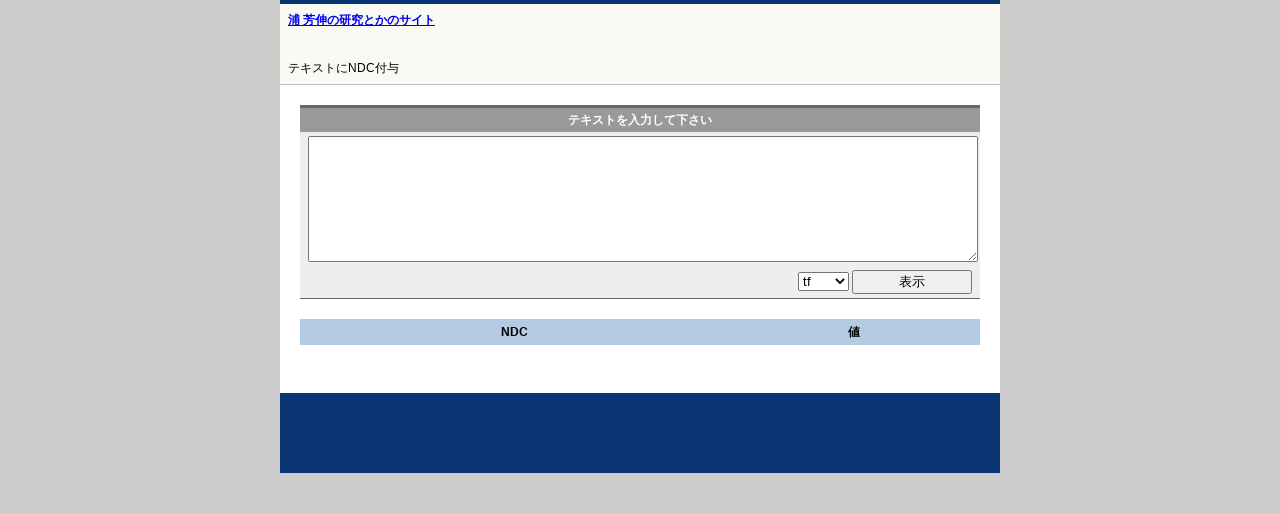

--- FILE ---
content_type: text/html; charset=UTF-8
request_url: http://jasmine.media.osaka-cu.ac.jp/ndc_fuyo.php
body_size: 2142
content:

<!DOCTYPE html PUBLIC "-//W3C//DTD XHTML 1.0 Transitional//EN" "http://www.w3.org/TR/xhtml1/DTD/xhtml1-transitional.dtd">
<html xmlns="http://www.w3.org/1999/xhtml" xml:lang="ja" lang="ja">
<head>
<link rel="contents" href="/" title="home" />
<link rel="stylesheet" type="text/css" href="common/css/import.css" media="all" />
<script type="text/javascript" src="common/js/add_event.js"></script>
<script type="text/javascript">

  var _gaq = _gaq || [];
  _gaq.push(['_setAccount', 'UA-11594979-3']);
  _gaq.push(['_trackPageview']);

  (function() {
    var ga = document.createElement('script'); ga.type = 'text/javascript'; ga.async = true;
    ga.src = ('https:' == document.location.protocol ? 'https://ssl' : 'http://www') + '.google-analytics.com/ga.js';
    var s = document.getElementsByTagName('script')[0]; s.parentNode.insertBefore(ga, s);
  })();

</script>
<meta name="google-site-verification" content="aTTi6ecgYYnbEUKZD49pxE3LTGJ0ow61YKqnvnRec5M" />
<title>浦 芳伸の研究とかのサイト : テキストにNDC付与</title>
</head>

<body id="home" class="home">
<div id="container">
	<div id="header">
		<div class="mytitle"><a href="/">浦 芳伸の研究とかのサイト</a></div>
		<div class="myname">テキストにNDC付与</div>
	</div>
	<div id="main">
		
<table class="input_table">
	<form action="ndc_fuyo.php" method="post">
	<tr>
		<td class="title">
			テキストを入力して下さい
		</td>
	</tr>
	<tr>
		<td class="detail">
			<textarea class="input1" name="document"></textarea>
		</td>
	</tr>
	<tr>
		<td class="detail" align="right">
			<select name="point_type">
				
				<option value="tf">tf</option>
				
				<option value="tf_idf">tf_idf</option>
				
				<option value="cos">cos</option>
				
				<option value="ori">ori</option>
				
			</select>
			<input type="submit" value="表示" class="submit1">
		</td>
	</tr>
	</form>
</table>

<table class="list_table">
	<tr>
		<td class="title">
			NDC
		</td>
		<td class="title">
			値
		</td>
	</tr>
	
</table>

	</div>

	<div id="footer">
		<div class="info">
			<div class="space">&nbsp;</div>
		</div>
	</div>
</div>
</body>
</html>

--- FILE ---
content_type: text/css
request_url: http://jasmine.media.osaka-cu.ac.jp/common/css/import.css
body_size: 358
content:
@charset "utf-8";/*------------------------------------------------------------	2009.1.6 ver 0.5 wrote:        Please describe "Add" in the edit part by the comment.------------------------------------------------------------*/@import url(reset.css);@import url(font.css);@import url(base_layout.css);@import url(skin.css);@import url(item.css);

--- FILE ---
content_type: text/css
request_url: http://jasmine.media.osaka-cu.ac.jp/common/css/reset.css
body_size: 317
content:
@charset "utf-8";

/*--------------------

	reset

--------------------*/
body{
	margin:0;
	padding:0;
	width:100%;
}

h1,h2,h3,h4,h5,h6,
p,
ul,ol,
dl,dt,dd,
form{
	margin:0;
	padding:0;
}

ul{
	list-style:none;
}

img{
	border:0;
	vertical-align:top;
}

table{
    border-collapse: collapse;
    border-spacing: 0;
}

--- FILE ---
content_type: text/css
request_url: http://jasmine.media.osaka-cu.ac.jp/common/css/font.css
body_size: 367
content:
@charset "utf-8";

/*--------------------

	font

--------------------*/

#container{
	font-family:verdana,"ヒラギノ角ゴ Pro W3","Hiragino Kaku Gothic Pro",Osaka,"ＭＳ Ｐゴシック","MS PGothic",Sans-Serif;
	line-height:1.4;
}

ul,
ol,
p,
dl,
th,
td{
	font-size:75%;
}

sup{
	margin:0;
	padding:0;
	font-size:90%;
	line-height:110%;
	vertical-align:top;
}


--- FILE ---
content_type: text/css
request_url: http://jasmine.media.osaka-cu.ac.jp/common/css/base_layout.css
body_size: 620
content:
@charset "utf-8";

/*--------------------

	base layout

--------------------*/

/*container*/
#home {
	background-color: #cccccc;
	width: 100%;
	height: 100%;
}
#container {
	background-color: #ffffff;
	margin: 0 auto;
	text-align:left;
	width: 720px;
}
#header {
	background-color: #F9FAF3;
	width: 720px;
	border-top:4px solid #0A3473;
	border-bottom:1px solid #BFBFBF;
}

#main {
	background: #ffffff;
	width: 720px;
	padding-bottom: 40px;
}

#footer {
	color: #ffffff;
	background-color: #0A3473;
	width: 720px;
	height: 80px;
	
}
h3 {
	margin-top: 20px;
	margin-left: 20px;
	margin-bottom: 0px;
	font-size: 16px;
}

--- FILE ---
content_type: text/css
request_url: http://jasmine.media.osaka-cu.ac.jp/common/css/skin.css
body_size: 2405
content:
@charset "utf-8";

/*--------------------

	link color

--------------------*/

a:link{
}
a:visited{
}
a:hover{
}
a:active{
}


/*--------------------

	navigation

--------------------*/

/*header navigation*/
.primary{
}

.primary li{
}


/*global navigation*/
#nav{
}


/*local navigation*/
#local-nav{
}


/*footer navigation*/
.footer-nav{
}

#footer address{
}


/*--------------------

	block

--------------------*/

/*section*/
.section{
}

/*unit*/
.unit{
}


/*box*/
.box{
}

/*--------------------

	table

--------------------*/

th,td{
}

/*tables*/

.table-type0{
}

.table-type0 th,
.table-type0 td{
}

.table-type0 th{
}

/*--------------------

	heading

--------------------*/

/*site id*/
#site-id{
}


#alpha-block h1{
}

.unit-head{
}

.unit-head h2,
.unit-head h3,
.unit-head h4,
.unit-head h5,
.unit-head h6{
}

.unit-head ul,
.unit-head p{
}


h3{
}

h4{
}

#title{
}

.heading{
}

.crosshead{
}

.subheading{
}

.index{
}

.subindex{
}


/*--------------------

	text decorarations

--------------------*/

.description{
}

.caption{
}

.note{
}

.date{
}

/*--------------------

	form elenments

--------------------*/
.buttons{
}

.buttons li{
}

.search{
}

.login{
}


/*--------------------

	anchor link

--------------------*/

/*topic path*/
#topic-path{
}

#topic-path li{
}

#topic-path li a{
}

/*link element*/
.arrow{
}

/*page link*/
.page-anchor{
}

/*page to top*/
.to-top{
	text-align:right;
}

.to-top a{
}

/*more*/
.more{
}

/*cross site link*/
.external{
}

/*PDF*/
.pdf{
}

/*mail*/
.mailto{
}

/*--------------------

	etc decorations

--------------------*/

/*banner（サイト内）*/
.banners{
}

/*banner（外部リンク）*/
.ads{
}

/*plugin*/
.plugin{
}

.plugin dt{
}
.plugin dd{
}

/*--------------------

	float clear

--------------------*/

.section,
.inner,
.unit,
.box,
.unit-head,
.plugin,
.page-nation,
#contents,
#header-inner{
    overflow:hidden;
    zoom:1;
}

.section:after,
.inner:after,
.unit:after,
.box:after,
.unit-head:after,
.plugin:after,
.page-nation:after,
#contents:after,
#header-inner:after{
    content: "";
    display: block;
    clear: both;
    height: 0px;
    overflow: hidden;
}

* html .section,
* html .inner,
* html .unit,
* html .box,
* html .unit-head,
* html .plugin
* html .page-nation,
* html #contents,
* html #header-inner{
    height: 1em;
    overflow: visible;
}

/* or */
.clear{
	clear:both;
}

--- FILE ---
content_type: text/css
request_url: http://jasmine.media.osaka-cu.ac.jp/common/css/item.css
body_size: 4082
content:
@charset "utf-8";

/*--------------------

	item

--------------------*/
/* �ėp */
.right {
	margin-left: auto;
	margin-right: 0;
	text-align:right;
}
.left {
	margin-left: 0;
	margin-right: auto;
	text-align:left;
}
.center {
	margin-left: auto;
	margin-right: auto;
	text-align:center;
}
.space {
	padding: 12px;
}

/* menu */
#menu {
	padding: 165px 0 0 54px;
}

.mytitle {
	padding:8px;
	font-size: 12px;
	text-align: left;
	font-weight:bold;
}
.myname {
	padding:24px 8px 8px 8px;
	font-size: 12px;
	text-align: left;
}

.input_table {
	background-color: #eeeeee;
	border-top: 3px solid #666666;
	border-bottom: 1px solid #666666;
	width:680px;
	margin:20px;
}
.input_table td.title{
	background-color: #999999;
	padding: 4px 8px 4px 8px;
	text-align: center;
	color: #ffffff;
	font-weight: bold;
}
.input_table td.detail{
	padding: 4px 8px 4px 8px;
}
.input1 {
	width:100%;
	height: 120px;
	font-size: 12px;
}
.submit1 {
	width:120px;
}


.list_table {
	background-color: #ffffff;
	width: 680px;
	margin: 12px 20px 8px 20px;
	border: 1px solid #b3cbe3;
}
.list_table caption {
	padding: 4px;
	color: #443d33;
	font-size: 12px;
	text-align: left;
	font-weight: bold;
}
.list_table td{
	padding: 4px;
	border: 1px solid #b3cbe3;
}
.list_table .title {
	margin: 0 4px 0 4px;
	font-weight: bold;
	vertical-align: top;
	text-align: center;
	background-color: #b3cbe3;
}
.list_table .detail0 {
	margin: 0 4px 0 4px;
	background-color: #ffffff;
}
.list_table .detail1 {
	margin: 0 4px 0 4px;
	background-color: #ecf5fa;
}
.list_table .normal {
	margin: 0 4px 0 4px;
	border: 1px solid #b3cbe3;
}
.list_table tr.color1 {
	background-color: #eecccc;
}

.page_table {
	width:680px;
	margin:20px;
}

.view_title {
	background-color: #ffffff;
	margin: 0 20px 0 20px;
	padding: 4px;
	font-size:12px;
	font-weight: bold;
}
.view {
	background-color: #f0f0f0;
	border: 1px solid #dddddd;
	margin: 0 20px 0 20px;
	padding: 16px;
	font-size:12px;
}
.info {
	padding:12px;
	font-size:9px;
}
.sector {
	color: #999999;
}

.link_list {
	padding: 8px 20px 24px 20px;
}
.link_list li{
	list-style-type: square;
	margin: 12px 0 12px 32px;
}
img.list_image {
	float: left;
	margin-right: 8px;
}
.green {
	color: #00bb00;
	font-size:10px;
}

.pager_prev {
	font-size: 12px;
	margin: 20px 20px 0 20px;
	text-align: left;
	line-height: 0px;
}
.pager_list {
	font-size: 12px;
	margin: 0px 20px 0 20px;
	text-align: center;
	line-height: 0px;
}
.pager_next {
	font-size: 12px;
	margin: 0px 20px 0 20px;
	text-align: right;
	line-height: 0px;
}


.sub_title {
	padding: 3px 0 2px 6px;
	margin: 0 20px 0 20px;
	font-weight: bold;
	
	border-left: 4px solid #0A3473;
	border-bottom: 1px solid #CBCCBC;
	background-color: #F9FAF3;
}
.text {
	padding: 12px 24px 24px 24px;
	margin: 0 20px 0 20px;
	font-size: 12px;
}

.pankuzu {
	font-size: 12px;
	padding: 8px;
	background: #dddddd;
	border: 1px solid #eeeeee;
	margin: 0 0 0 0;
}

.ndc_search {
	background-color: #ecf5fa;
	margin: 14px 20px 8px 20px;
	border: 1px solid #b3cbe3;
}
.ndc_search td{
	padding: 4px;
}
.ndc_search .title {
	margin: 0 4px 0px 4px;
	font-weight: bold;
	text-align: center;
	background-color: #b3cbe3;
}
.ndc_search caption {
	padding: 16px 4px 4px 4px;
	color: #443d33;
	font-size: 12px;
	text-align: left;
	font-weight: bold;
}

.alert {
	margin: 12px 20px 8px 20px;
	color: red;
}

.detail_table {
	width: 680px;
	margin: 12px 20px 12px 20px;
	border-collapse: collapse;
	border: 1px solid #cccccc;
}
.detail_table caption {
	padding: 4px;
	color: #443d33;
	font-size: 12px;
	text-align: left;
	font-weight: bold;
}

.detail_table th {
	border: 1px solid #cccccc;
	background-color: #dddddd;
	font-weight: bold;
	line-height: 150%;
	padding:0.5em;
}
.detail_table td {
	border: 1px solid #cccccc;
	background-color: #ffffff;
	line-height: 150%;
	padding:0.5em;
}
.hitword {
	font-size: 10px;
}
.detail_list_inner {
	margin-top: 4px;
	margin-bottom: 4px;
}
.list_title {
	
}
.mark1 {
	font-size: 24px;
	font-weight: bold;
	background-color: #eecccc;
}
.mark2 {
	background-color: #eecccc;
}
.mark3 {
	background-color: #ccccee;
}